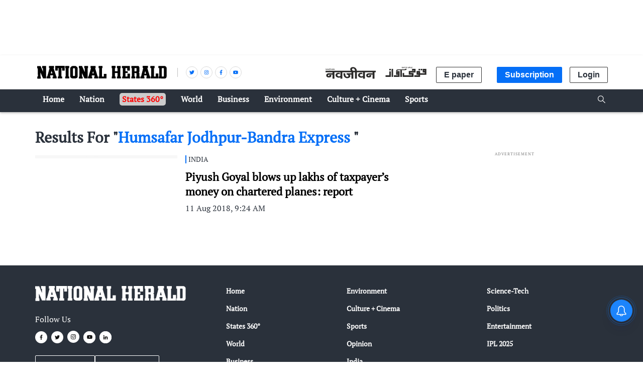

--- FILE ---
content_type: text/html; charset=utf-8
request_url: https://www.google.com/recaptcha/api2/aframe
body_size: 153
content:
<!DOCTYPE HTML><html><head><meta http-equiv="content-type" content="text/html; charset=UTF-8"></head><body><script nonce="U4MOLsVZcK5k4c8gdfCxbw">/** Anti-fraud and anti-abuse applications only. See google.com/recaptcha */ try{var clients={'sodar':'https://pagead2.googlesyndication.com/pagead/sodar?'};window.addEventListener("message",function(a){try{if(a.source===window.parent){var b=JSON.parse(a.data);var c=clients[b['id']];if(c){var d=document.createElement('img');d.src=c+b['params']+'&rc='+(localStorage.getItem("rc::a")?sessionStorage.getItem("rc::b"):"");window.document.body.appendChild(d);sessionStorage.setItem("rc::e",parseInt(sessionStorage.getItem("rc::e")||0)+1);localStorage.setItem("rc::h",'1768892358700');}}}catch(b){}});window.parent.postMessage("_grecaptcha_ready", "*");}catch(b){}</script></body></html>